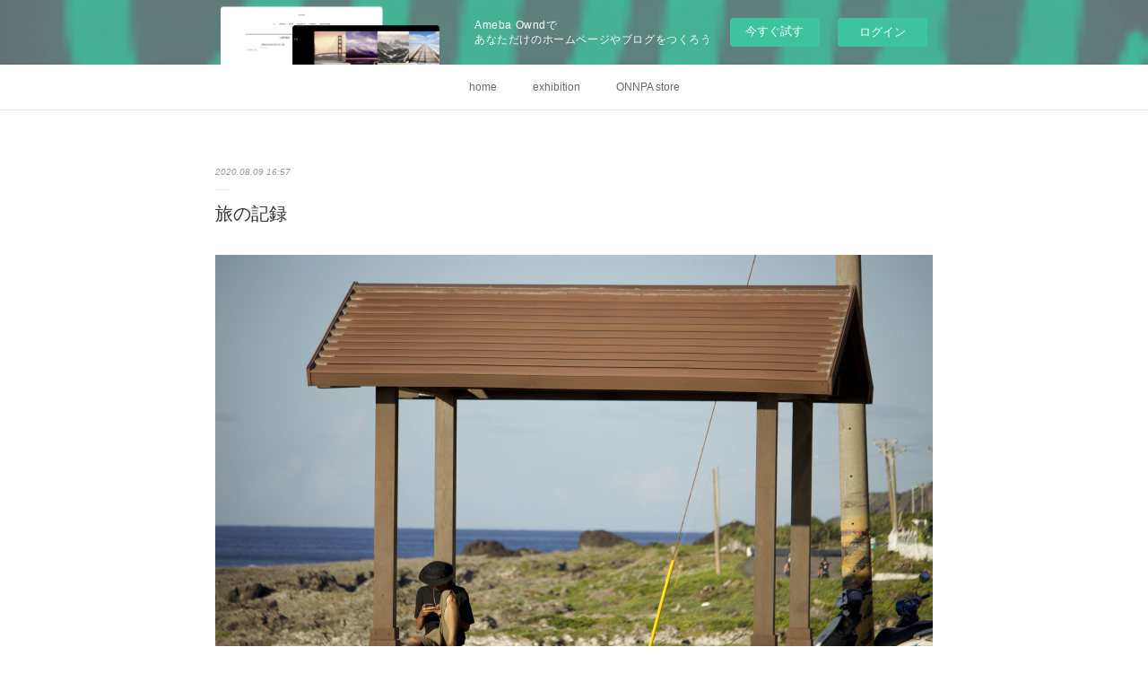

--- FILE ---
content_type: text/html; charset=utf-8
request_url: https://onnpa.amebaownd.com/posts/9386847
body_size: 18329
content:
<!doctype html>

            <html lang="ja" data-reactroot=""><head><meta charSet="UTF-8"/><meta http-equiv="X-UA-Compatible" content="IE=edge"/><meta name="viewport" content="width=device-width,user-scalable=no,initial-scale=1.0,minimum-scale=1.0,maximum-scale=1.0"/><title data-react-helmet="true">旅の記録 | onnpa.com</title><link data-react-helmet="true" rel="canonical" href="https://onnpa.amebaownd.com/posts/9386847/"/><meta name="description" content="「發呆亭と涼亭」台湾南の離島、蘭嶼(lanyu)の沿岸部を走っていると至る所に展望台のようなものを見かけます。この展望台の名前は發呆亭(fadaitin)といいます。高床式になっており、場所によって様"/><meta property="fb:app_id" content="522776621188656"/><meta property="og:url" content="https://www.onnpa.com/posts/9386847"/><meta property="og:type" content="article"/><meta property="og:title" content="旅の記録"/><meta property="og:description" content="「發呆亭と涼亭」台湾南の離島、蘭嶼(lanyu)の沿岸部を走っていると至る所に展望台のようなものを見かけます。この展望台の名前は發呆亭(fadaitin)といいます。高床式になっており、場所によって様"/><meta property="og:image" content="https://cdn.amebaowndme.com/madrid-prd/madrid-web/images/sites/411498/e7515cdc83391c8f04c4a31fd1eb8df7_b0390bf65f46129a4a7c6b69e06370ad.jpg"/><meta property="og:site_name" content="onnpa.com"/><meta property="og:locale" content="ja_JP"/><meta name="twitter:card" content="summary_large_image"/><meta name="twitter:site" content="@amebaownd"/><meta name="twitter:title" content="旅の記録 | onnpa.com"/><meta name="twitter:description" content="「發呆亭と涼亭」台湾南の離島、蘭嶼(lanyu)の沿岸部を走っていると至る所に展望台のようなものを見かけます。この展望台の名前は發呆亭(fadaitin)といいます。高床式になっており、場所によって様"/><meta name="twitter:image" content="https://cdn.amebaowndme.com/madrid-prd/madrid-web/images/sites/411498/e7515cdc83391c8f04c4a31fd1eb8df7_b0390bf65f46129a4a7c6b69e06370ad.jpg"/><meta name="twitter:app:id:iphone" content="911640835"/><meta name="twitter:app:url:iphone" content="amebaownd://public/sites/411498/posts/9386847"/><meta name="twitter:app:id:googleplay" content="jp.co.cyberagent.madrid"/><meta name="twitter:app:url:googleplay" content="amebaownd://public/sites/411498/posts/9386847"/><meta name="twitter:app:country" content="US"/><link rel="amphtml" href="https://amp.amebaownd.com/posts/9386847"/><link rel="alternate" type="application/rss+xml" title="onnpa.com" href="https://www.onnpa.com/rss.xml"/><link rel="alternate" type="application/atom+xml" title="onnpa.com" href="https://www.onnpa.com/atom.xml"/><link rel="sitemap" type="application/xml" title="Sitemap" href="/sitemap.xml"/><link href="https://static.amebaowndme.com/madrid-frontend/css/user.min-a66be375c.css" rel="stylesheet" type="text/css"/><link href="https://static.amebaowndme.com/madrid-frontend/css/malia/index.min-a66be375c.css" rel="stylesheet" type="text/css"/><link rel="icon" href="https://cdn.amebaowndme.com/madrid-prd/madrid-web/images/sites/411498/35e468747e9f4dd127f53467ffaac91d_7b77149bd137df529dec02fde4843672.png?width=32&amp;height=32"/><link rel="apple-touch-icon" href="https://cdn.amebaowndme.com/madrid-prd/madrid-web/images/sites/411498/35e468747e9f4dd127f53467ffaac91d_7b77149bd137df529dec02fde4843672.png?width=180&amp;height=180"/><style id="site-colors" charSet="UTF-8">
.u-nav-clr {
  color: #666666;
}
.u-nav-clr:hover,
.u-nav-clr--active {
  color: #b2b2b2;
}
.u-nav-bdr-clr {
  border-color: #666666;
}
.u-nav-bdr-clr:hover,
.u-nav-bdr-clr--active {
  border-color: #b2b2b2;
}
.u-nav-bg-clr {
  background-color: #ffffff;
}
.u-nav-bg-bdr-clr {
  border-color: #ffffff;
}
.u-site-clr {
  color: #333333;
}
.u-base-bg-clr {
  background-color: #ffffff;
}
.u-btn-clr {
  color: #999999;
}
.u-btn-clr:hover,
.u-btn-clr--active {
  color: #cccccc;
}
.u-btn-clr--disabled,
.u-btn-clr:disabled {
  color: #eaeaea;
}
.u-btn-bdr-clr {
  border-color: #c2c2c2;
}
.u-btn-bdr-clr:hover,
.u-btn-bdr-clr--active {
  border-color: #e0e0e0;
}
.u-btn-bdr-clr--disabled,
.u-btn-bdr-clr:disabled {
  border-color: #f2f2f2;
}
.u-btn-bg-clr {
  background-color: #c2c2c2;
}
.u-btn-bg-clr:hover,
.u-btn-bg-clr--active {
  background-color: #e0e0e0;
}
.u-btn-bg-clr--disabled,
.u-btn-bg-clr:disabled {
  background-color: #f2f2f2;
}
.u-txt-clr {
  color: #333333;
}
.u-txt-clr--lv1 {
  color: #707070;
}
.u-txt-clr--lv2 {
  color: #999999;
}
.u-txt-clr--lv3 {
  color: #d6d6d6;
}
.u-txt-bg-clr {
  background-color: #eaeaea;
}
.u-lnk-clr {
  color: #16a3a1;
}
.u-lnk-clr:visited {
  color: #8ad1d0;
}
.u-lnk-clr:hover {
  color: #b9e3e2;
}
.u-ttl-blk-clr {
  color: #333333;
}
.u-ttl-blk-bdr-clr {
  border-color: #333333;
}
.u-ttl-blk-bdr-clr--lv1 {
  border-color: #d6d6d6;
}
.u-bdr-clr {
  border-color: #ebebeb;
}
.u-acnt-bdr-clr {
  border-color: #ffffff;
}
.u-acnt-bg-clr {
  background-color: #ffffff;
};</style><style id="user-css" charSet="UTF-8">;</style><style media="screen and (max-width: 800px)" id="user-sp-css" charSet="UTF-8">/**
 * @media (max-width: 800px)
 * 画面幅が800px以下のスマートフォン、タブレット用のCSSを記述してください。
 */
/*
.btn__item {
  border-radius: 24px;
}
*/;</style><script>
              (function(i,s,o,g,r,a,m){i['GoogleAnalyticsObject']=r;i[r]=i[r]||function(){
              (i[r].q=i[r].q||[]).push(arguments)},i[r].l=1*new Date();a=s.createElement(o),
              m=s.getElementsByTagName(o)[0];a.async=1;a.src=g;m.parentNode.insertBefore(a,m)
              })(window,document,'script','//www.google-analytics.com/analytics.js','ga');
            </script></head><body id="mdrd-a66be375c" class="u-txt-clr u-base-bg-clr theme-malia plan-basic  "><noscript><iframe src="//www.googletagmanager.com/ns.html?id=GTM-PXK9MM" height="0" width="0" style="display:none;visibility:hidden"></iframe></noscript><script>
            (function(w,d,s,l,i){w[l]=w[l]||[];w[l].push({'gtm.start':
            new Date().getTime(),event:'gtm.js'});var f=d.getElementsByTagName(s)[0],
            j=d.createElement(s),dl=l!='dataLayer'?'&l='+l:'';j.async=true;j.src=
            '//www.googletagmanager.com/gtm.js?id='+i+dl;f.parentNode.insertBefore(j,f);
            })(window,document, 'script', 'dataLayer', 'GTM-PXK9MM');
            </script><div id="content"><div class="page" data-reactroot=""><div class="page__outer"><div class="page__inner u-base-bg-clr"><aside style="opacity:1 !important;visibility:visible !important;text-indent:0 !important;transform:none !important;display:block !important;position:static !important;padding:0 !important;overflow:visible !important;margin:0 !important"><div class="owndbarHeader  " style="opacity:1 !important;visibility:visible !important;text-indent:0 !important;transform:none !important;display:block !important;position:static !important;padding:0 !important;overflow:visible !important;margin:0 !important"></div></aside><div role="navigation" class="common-header__outer u-nav-bg-clr"><input type="checkbox" id="header-switch" class="common-header__switch"/><div class="common-header"><div class="common-header__inner js-nav-overflow-criterion"><ul class="common-header__nav common-header-nav"><li class="common-header-nav__item js-nav-item "><a target="" class="u-nav-clr" href="/">home</a></li><li class="common-header-nav__item js-nav-item "><a target="" class="u-nav-clr" href="/pages/4117865/blog">exhibition</a></li><li class="common-header-nav__item js-nav-item "><a target="" class="u-nav-clr" href="/pages/3744012/page_202004130955">ONNPA store</a></li></ul></div><label class="common-header__more u-nav-bdr-clr" for="header-switch"><span class="u-nav-bdr-clr"><span class="u-nav-bdr-clr"><span class="u-nav-bdr-clr"></span></span></span></label></div></div><div><div role="main" class="page__main-outer u-base-bg-clr"><div class="page__main page__main--blog-detail"><div class="section"><div class="page__main--blog-detail"><div class="blog-article-outer"><article class="blog-article"><div class="blog-article__inner"><div class="blog-article__header"><time class="blog-article__date u-txt-clr u-txt-clr--lv2 u-bdr-clr" dateTime="2020-08-09T16:57:48Z">2020.08.09 16:57</time></div><div class="blog-article__content"><div class="blog-article__title blog-title"><h1 class="blog-title__text u-txt-clr">旅の記録</h1></div><div class="blog-article__body blog-body"><div class="blog-body__item"><div><div class="img img__item--"><div><img alt=""/></div></div></div></div><div class="blog-body__item"><div><div class="img img__item--"><div><img alt=""/></div></div></div></div><div class="blog-body__item"><div><div class="img img__item--"><div><img alt=""/></div></div></div></div><div class="blog-body__item"><div><div class="img img__item--"><div><img alt=""/></div></div></div></div><div class="blog-body__item"><div><div class="blog-body__text u-txt-clr u-clr-area" data-block-type="text"><p>「發呆亭と涼亭」</p><p><br></p><p>台湾南の離島、蘭嶼(lanyu)の沿岸部を走っていると至る所に展望台のようなものを見かけます。</p><p>この展望台の名前は發呆亭(fadaitin)といいます。</p><p><br></p><p>高床式になっており、場所によって様々ですが約4畳から5畳ほどの広さがあり、利用者は手前の階段で靴を脱いで中で寝転んだり腰を下ろしたりして体を落ち着けます。發呆亭という意味は何も起こらない場所、ぼんやりとするところというようなものです。</p><p><br></p><p>發呆亭は誰でも使える公共のものから住民のプライベートなもの、果てには山羊のための發呆亭など様々なものがあります。</p><p>この發呆亭は蘭嶼特有のものではありません。しかし、蘭嶼ほど發呆亭の数や種類が多いところは少ないと思います。それほど發呆亭と蘭嶼の人々の生活は密接に繋がっています。</p><p><br></p><p>私はこの發呆亭が大好きで滞在した１週間の間、島のほとんどの發呆亭に登り、多くの時間を過ごしました。時には島でできた友達や現地の住民と寝転がったり雑談をすることもあったし、全く知らない人と時間を共にすることもありました。</p><p><br></p><p>ただ、ここで寝転びながら流れる雲を観ながらさざ波の音を聴いたり、夕陽が落ちていく様子や満点の星空を眺めている時間はかけがえのない贅沢なものでした。</p><p>人々が寛いで時間を過ごす何も起こらない場所。海辺に佇むその平和的象徴のような空間は一種の神聖性さえ含んでいるようにも思えます。</p><p><br></p><p>実は發呆亭には涼亭(liangtin)というもう一つの呼び名があります。蘭嶼の人々は涼亭と呼ぶことを好みます。涼亭とは文字通り涼む場所という意味です。</p><p><br></p><p>”涼亭では人々が寛ぐ他にも、人々が談笑したり、ご飯を一緒に食べたり、夜にお酒を飲んだり、決して何もしない場所ではないんだよ。だから私たちは涼亭と呼ぶんだ。”</p><p><br></p><p>なるほど、確かに島の人々の地域交流の場という役割も担っているように思えます。</p><p>ランチを涼亭で食べたり、夜に星を眺めているとお酒を勧められたことも私自身経験しました。そういった空間としても涼亭はとても居心地のいい場所でした。</p><p><br></p><p>發呆亭も涼亭も捉え方が呼び名に表れていて、そのニュアンスの違いが面白く、私としては何も起こらない場所という意味の發呆亭も、皆が涼みながら談笑している涼亭もどちらの言い方も好きでした。またあの場所で海を眺めながら生温いビールを飲みたいとふと思い出します。</p><p><br></p><p><br></p><p><br></p></div></div></div><div class="blog-body__item"><div><div class="img img__item--"><div><img alt=""/></div></div></div></div><div class="blog-body__item"><div><div class="img img__item--"><div><img alt=""/></div></div></div></div><div class="blog-body__item"><div><div class="img img__item--"><div><img alt=""/></div></div></div></div><div class="blog-body__item"><div><div class="img img__item--"><div><img alt=""/></div></div></div></div><div class="blog-body__item"><div><div class="blog-body__text u-txt-clr u-clr-area" data-block-type="text"><p>「阿粕と牛肉麺」</p><p><br></p><p>ある日一つの部落(原住民の方が住む集落のこと)へ向かいました。</p><p><br></p><p>とりあえず着いたものの、特に店などはなく坂道沿いに家が並びます。小雨が降る中とりあえず坂を登ってみました。</p><p>壁には民族衣装や祭りの様子、狩りの様子を模した絵が描かれており、そこに唯一民族性を感じます。</p><p><br></p><p>村の中で１つ見つけたカフェに入ってみます。店主は村のこと、パイワン族のことについて教えてくれました。</p><p><br></p><p>この村にはパイワン族と少数のアミ族が住んでいるとのことです。</p><p>豊作を祝う祭りは7月の最終週に行われ、多数のパイワン族がこの村に集まります。祭りでは三角錐形に作られたブランコに女性が乗り、周りで住民が踊るそうです。</p><p>街のランドマークである教会とある作家の住宅は去年の火災で焼けてしまったとのことでした。(後で見に行くと教会は工事中で隣の住宅は完全に焼けてしまっていました)</p><p><br></p><p>近くにうまい牛肉麺(niuroumian)があるとのことでスクーターで送ってもらいます。すでに地域住民が酒を飲み始めていて、日本人だと告げると日本語で歓迎してくれました。</p><p>待っていると牛肉麺が運ばれてきました。酸味と辛味が合わさったような味ですが臭みもなくとても美味しいです。他のお客さんから酒を勧められて宴会に参加させてもらいました。</p><p><br></p><p>業者や客が行き来しますが、みな顔馴染みのようです。</p><p><br></p><p>お客さんの1人の男性は父親が日本語を話せるとのことで日本語で話しかけてくれました。お店の方はサービスだと阿粨(abai)という日本で言う粽のようなものを持ってきてくれます。</p><p>阿粨には餅米の中に煮込んだ魚や肉に辛味をつけたものが入っています。とても熱かったですがとても美味しく、最終的には台湾料理の中で1番好きになりました。</p><p>美味しいしか伝えられないのがもどかしいですが、完食するとまた持ってきてくれました。国を超えた部族といえど、日本での居酒屋のそれと暖かさは変わらないものがあります。</p><p><br></p><p>結局、ウイスキー三杯に阿粨、そしてお土産に阿粕とバンレイシを持たしてくれました。</p><p>着いた時の不安とは反対の気持ちで帰りのバスを待ちました。</p><p>※拉勞蘭小米工坊 Lalauran Millet Workshop</p><p>　縣太麻里郷香蘭村10鄰新香蘭21號</p><p>　Tel:089-782547</p><p><br></p><p><br></p><p><br></p></div></div></div><div class="blog-body__item"><div><div class="img img__item--"><div><img alt=""/></div></div></div></div><div class="blog-body__item"><div><div class="img img__item--"><div><img alt=""/></div></div></div></div><div class="blog-body__item"><div><div class="img img__item--"><div><img alt=""/></div></div></div></div><div class="blog-body__item"><div><div class="img img__item--"><div><img alt=""/></div></div></div></div><div class="blog-body__item"><div><div class="img img__item--"><div><img alt=""/></div></div></div></div><div class="blog-body__item"><div><div class="img img__item--"><div><img alt=""/></div></div></div></div><div class="blog-body__item"><div><div class="img img__item--"><div><img alt=""/></div></div></div></div><div class="blog-body__item"><div><div class="img img__item--"><div><img alt=""/></div></div></div></div><div class="blog-body__item"><div><div class="blog-body__text u-txt-clr u-clr-area" data-block-type="text"><p>青青草原</p><p><br></p><p>午後５時40分、青々草原(qingqingcaoyuan)前の通りには露店と大量のスクーターが並びます。</p><p>露店で瓶ビールを買い、小高い丘の先を目指します。まだ人々は露店のお土産を冷やかしたり、路上ミュージシャンの演奏に耳を傾けていました。</p><p><br></p><p>海と草原の間をところどころにあるヤギのフンを気にしながら歩きます。サンダルの靴擦れが酷くスニーカーを履いてこればよかったと後悔しますが、海から気持ちいい風が吹いてきます。</p><p><br></p><p>丘の上にはすでに多くの人がいて、陽が沈むのを今か今かと待っていました。</p><p><br></p><p>近くにあった切り株に腰を下ろすと、眼下にはとても美しい光景が広がっていました。</p><p>辺り一面に広がる金色の芝生は風で揺らぎ、波は穏やかに光を反射しています。</p><p>人々の顔が夕陽によって赤く紅潮していきます。</p><p>そんな光景が陽が沈むにつれ何度も色を変えていきます。</p><p><br></p><p>だんだん辺りが暗くなってくると辺りからギターが聴こえてきました。</p><p>目を向けると数名が演奏者を囲むようにして座っていました。</p><p>その歌は台湾の有名な歌らしく、皆がギターに合わせて歌い出します。</p><p>その演奏に耳を傾けながら陽が沈みきるのを眺めます。</p><p><br></p><p>草原の色は金色から紫へと変化していき、空には星がぽつぽつと出始めました。</p><p>やがて演奏も終わり、集団は丘を下り帰っていきました。</p><p>その頃にはもう辺りには誰もおらず、真っ暗になっていました。</p><p><br></p><p>丘では風がビュービューと吹いています。</p><p>この草原でたった一人、満点の星空をずっと眺めることができました。</p><p><br></p><p><br></p><p><br></p><p><br></p></div></div></div><div class="blog-body__item"><div><div class="img img__item--"><div><img alt=""/></div></div></div></div><div class="blog-body__item"><div><div class="img img__item--"><div><img alt=""/></div></div></div></div><div class="blog-body__item"><div><div class="img img__item--"><div><img alt=""/></div></div></div></div><div class="blog-body__item"><div><div class="img img__item--"><div><img alt=""/></div></div></div></div><div class="blog-body__item"><div><div class="img img__item--"><div><img alt=""/></div></div></div></div><div class="blog-body__item"><div><div class="img img__item--"><div><img alt=""/></div></div></div></div><div class="blog-body__item"><div><div class="blog-body__text u-txt-clr u-clr-area" data-block-type="text"><p>「コロナ禍の台湾」</p><p><br></p><p>マスク、マスク、マスク…</p><p>2月の台北ではすでにコロナに対しかなりの警戒がされていました。</p><p><br></p><p>建物内でのマスク着用はもちろんのこと、公共交通機関でのマスクの着用義務、体温検査も徹底しています。そして、もちろん37.5度以上の人は乗車を拒否されており、あの後彼らはどうしたのだろうと思いながら、自身の測定の際には緊張しながらおでこを差し出していました。</p><p><br></p><p>台湾内でのコロナへの警戒が1番高まったのは3月の後半でした。</p><p>その頃は自分が日本人だということが相手に伝わるのも憚られました。ただの思い込みだとは今になれば思いますがどうしても避けられているような気がしてしまいます。</p><p><br></p><p>1番困ったのはホテルの宿泊を拒否された時でした。</p><p>外国人という理由で何ヶ所かのホテルに泊まれませんでした。私が台湾に1ヶ月以上あることを伝えても現在外国人の宿泊は受け付けてないとの回答でした。</p><p>もちろん、各地域、各施設の自衛のための判断だとは思いますが、初めて人種として拒否された経験はショッキングなものでした。</p><p>そのため、友人に相談し泊まれるホテルを一緒に探してもらい、何軒目かでなんとか寝床を確保することができました。</p><p><br></p><p>しかしより強く感じたのは多くの人がとても暖かく迎えてくれたことでした。</p><p><br></p><p>”台湾はコロナの患者が少ないから安心して過ごせるよ”</p><p><br></p><p>台東(taidong)で過ごしたゲストハウスの方からはこのように言ってもらえました。</p><p>このゲストハウスでは長期間滞在させてもらいましたが、この時期に旅をしている外国人に対していつも配慮してくれていました。</p><p><br></p><p>コロナ禍に海外で過ごすことである意味とても貴重な経験を得ることができたと考えています。</p><p>この時期に感じたこと、考えたことは今なお私にとって大きな問いとして心に残っています。</p><p>※Ohana Sky Hostel</p><p>&nbsp; 台東県台東市樂利路2-2號</p><p>&nbsp; mail：ohana0915@yahoo.com.tw</p><p><br></p><div><br></div><div><br></div><p><br></p></div></div></div><div class="blog-body__item"><div><div class="img img__item--"><div><img alt=""/></div></div></div></div><div class="blog-body__item"><div><div class="img img__item--"><div><img alt=""/></div></div></div></div><div class="blog-body__item"><div><div class="img img__item--"><div><img alt=""/></div></div></div></div><div class="blog-body__item"><div><div class="img img__item--"><div><img alt=""/></div></div></div></div><div class="blog-body__item"><div><div class="img img__item--"><div><img alt=""/></div></div></div></div><div class="blog-body__item"><div><div class="img img__item--"><div><img alt=""/></div></div></div></div><div class="blog-body__item"><div><div class="blog-body__text u-txt-clr u-clr-area" data-block-type="text"><p>「聖なる唄声」</p><p><br></p><p>2回目の布農(bunun)部落の訪問でようやく部族の踊りを見ることができました。</p><p><br></p><p>その日は台湾での祝日だったようで多くの観光客が来ていたため、パフォーマンスをすることができたようでした。(30人以上の来客がないとパフォーマンスがないとのことでした）</p><p><br></p><p>初めてこの部落に訪れた際に村の中のカフェで聴いた音楽がとても綺麗で迫力があり、布農族の歌に興味を持ちました。</p><p>この曲について尋ねてみると、これは「八部合音」(babugeyin)と呼ばれる布農族の伝統的な音楽らしく、祭事以外にもこの部落で行われる観光客向けのパフォーマンスで実際に聞くことができるとのことでした。</p><p>ただ、その日は平日だったため来客も少なくパフォーマンスを見ることができませんでした。</p><p><br></p><p>という経緯もあり、パフォーマンスが見れることはとても幸運でした。</p><p><br></p><p>パフォーマンスは午前と午後の2回行われますが、午前の部が始まる際には多くの人が会場に集まっていました。</p><p>内容としては布農族の伝統音楽だけでなく、他の民族の歌や現代の音楽も交えて行われます。</p><p>どの民族の歌かは歌う際にその民族の伝統衣装に着替えるため気づくことができます。</p><p>この講演では阿里山の鄒族(tsou)の伝統音楽が演じられていました。</p><p><br></p><p>まず感じたことは彼らの歌声の圧倒的な迫力でした。</p><p>彼らは小さな子であれば４歳や５歳くらいの年齢ですでにステージに上がります。また日常生活でも誰かが歌い出せばそれに合わせて他の誰かが合わせて歌い出します。それほど彼らと音楽は密接な関係にあります。</p><p>そのような環境が彼らの高いパフォーマンスを作る要因ではないかと思います。</p><p><br></p><p>ステージが変わるとついに布農族の伝統衣装を着て彼らの伝統音楽「八部合音」が始まりました。</p><p>蜂の羽音を表現しているというこの歌はとても原始的な響きから始まります。それから徐々に声が重なっていき、とても重厚で迫力のある歌声が会場に響き渡ります。</p><p><br></p><p>幾重にも重なり合うその歌声は私にとってとても感動的なものでした。</p><p><br></p><p>午前の講演が終わった後も感動は冷めず、たまらず2回目の部を見にいきました。</p><p><br></p><p>その日の夜、一つの家庭に夕食を誘ってもらいました。</p><p>食卓には多くの地元の食材が並んでいます。それを10人ほどで囲って食事をとりました。</p><p>その家のおじいさんは日本語が話せたので、昔の台湾のことなどを教えてもらいました。</p><p><br></p><p>食事が終わると一人がギターを手に持ち自然と合唱が始まります。</p><p>食後の満たされた気持ちでその歌声に耳を傾けていました。</p><p><br></p><p>その日は彼らの歌声を一日中味わえたとても幸運な日となりました。</p><p>※布農部落</p><p>&nbsp; 台湾台東県延平郷桃源村11鄰191號</p><p>&nbsp; Tel:089-561211</p><p><br></p></div></div></div></div></div><div class="blog-article__footer"><div class="bloginfo"><div class="bloginfo__category bloginfo-category"><ul class="bloginfo-category__list bloginfo-category-list"><li class="bloginfo-category-list__item"><a class="u-txt-clr u-txt-clr--lv2" href="/posts/categories/3347872">exhibition<!-- -->(<!-- -->2<!-- -->)</a></li></ul></div></div><div class="reblog-btn-outer"><div class="reblog-btn-body"><button class="reblog-btn"><span class="reblog-btn__inner"><span class="icon icon--reblog2"></span></span></button></div></div></div></div><div class="complementary-outer complementary-outer--slot2"><div class="complementary complementary--shareButton "><div class="block-type--shareButton"><div class="share share--filled share--filled-4"><button class="share__btn--facebook share__btn share__btn--filled"><span aria-hidden="true" class="icon--facebook icon"></span></button><button class="share__btn--twitter share__btn share__btn--filled"><span aria-hidden="true" class="icon--twitter icon"></span></button><button class="share__btn--nanagogo share__btn share__btn--filled"><span aria-hidden="true" class="icon--nanagogo icon"></span></button></div></div></div><div class="complementary complementary--siteFollow "><div class="block-type--siteFollow"><div class="site-follow u-bdr-clr"><div class="site-follow__img"><div><img alt=""/></div></div><div class="site-follow__body"><p class="site-follow__title u-txt-clr"><span class="site-follow__title-inner ">onnpa.com</span></p><p class="site-follow__text u-txt-clr u-txt-clr--lv1">音と葉 製作所
ONNPA production</p><div class="site-follow__btn-outer"><button class="site-follow__btn site-follow__btn--yet"><div class="site-follow__btn-text"><span aria-hidden="true" class="site-follow__icon icon icon--plus"></span>フォロー</div></button></div></div></div></div></div><div class="complementary complementary--relatedPosts "><div class="block-type--relatedPosts"></div></div><div class="complementary complementary--postPrevNext "><div class="block-type--postPrevNext"><div class="pager pager--type1"><ul class="pager__list"><li class="pager__item pager__item--next pager__item--bg"><a class="pager__item-inner " style="background-image:url(https://cdn.amebaowndme.com/madrid-prd/madrid-web/images/sites/411498/c989fb5d80ffe394ab925bcd09889617_40124229f2a46a5066d07e4361c23de1.jpg?width=400)" href="/posts/9326856"><time class="pager__date " dateTime="2020-08-09T15:14:15Z">2020.08.09 15:14</time><div><span class="pager__description ">&quot;どこかの記憶”作品展</span></div><span aria-hidden="true" class="pager__icon icon icon--disclosure-r4 "></span></a></li></ul></div></div></div></div><div class="blog-article__comment"><div class="comment-list js-comment-list"><div><p class="comment-count u-txt-clr u-txt-clr--lv2"><span>0</span>コメント</p><ul><li class="comment-list__item comment-item js-comment-form"><div class="comment-item__body"><form class="comment-item__form u-bdr-clr "><div class="comment-item__form-head"><textarea type="text" id="post-comment" maxLength="1100" placeholder="コメントする..." class="comment-item__input"></textarea></div><div class="comment-item__form-foot"><p class="comment-item__count-outer"><span class="comment-item__count ">1000</span> / 1000</p><button type="submit" disabled="" class="comment-item__submit">投稿</button></div></form></div></li></ul></div></div></div><div class="pswp" tabindex="-1" role="dialog" aria-hidden="true"><div class="pswp__bg"></div><div class="pswp__scroll-wrap"><div class="pswp__container"><div class="pswp__item"></div><div class="pswp__item"></div><div class="pswp__item"></div></div><div class="pswp__ui pswp__ui--hidden"><div class="pswp__top-bar"><div class="pswp__counter"></div><button class="pswp__button pswp__button--close" title="Close (Esc)"></button><button class="pswp__button pswp__button--share" title="Share"></button><button class="pswp__button pswp__button--fs" title="Toggle fullscreen"></button><button class="pswp__button pswp__button--zoom" title="Zoom in/out"></button><div class="pswp__preloader"><div class="pswp__preloader__icn"><div class="pswp__preloader__cut"><div class="pswp__preloader__donut"></div></div></div></div></div><div class="pswp__share-modal pswp__share-modal--hidden pswp__single-tap"><div class="pswp__share-tooltip"></div></div><div class="pswp__button pswp__button--close pswp__close"><span class="pswp__close__item pswp__close"></span><span class="pswp__close__item pswp__close"></span></div><div class="pswp__bottom-bar"><button class="pswp__button pswp__button--arrow--left js-lightbox-arrow" title="Previous (arrow left)"></button><button class="pswp__button pswp__button--arrow--right js-lightbox-arrow" title="Next (arrow right)"></button></div><div class=""><div class="pswp__caption"><div class="pswp__caption"></div><div class="pswp__caption__link"><a class="js-link"></a></div></div></div></div></div></div></article></div></div></div></div></div></div><aside style="opacity:1 !important;visibility:visible !important;text-indent:0 !important;transform:none !important;display:block !important;position:static !important;padding:0 !important;overflow:visible !important;margin:0 !important"><div class="owndbar" style="opacity:1 !important;visibility:visible !important;text-indent:0 !important;transform:none !important;display:block !important;position:static !important;padding:0 !important;overflow:visible !important;margin:0 !important"></div></aside><footer role="contentinfo" class="page__footer footer" style="opacity:1 !important;visibility:visible !important;text-indent:0 !important;overflow:visible !important;position:static !important"><div class="footer__inner u-bdr-clr " style="opacity:1 !important;visibility:visible !important;text-indent:0 !important;overflow:visible !important;display:block !important;transform:none !important"><div class="footer__item u-bdr-clr" style="opacity:1 !important;visibility:visible !important;text-indent:0 !important;overflow:visible !important;display:block !important;transform:none !important"><p class="footer__copyright u-font"><small class="u-txt-clr u-txt-clr--lv2 u-font" style="color:rgba(51,51,51, 0.5) !important">Copyright©︎onnpaproduction</small></p><div class="powered-by"><a href="https://www.amebaownd.com" class="powered-by__link"><span class="powered-by__text">Powered by</span><span class="powered-by__logo">AmebaOwnd</span><span class="powered-by__text">無料でホームページをつくろう</span></a></div></div></div></footer></div></div><div class="toast"></div></div></div><img src="//sy.ameblo.jp/sync/?org=sy.amebaownd.com" alt="" style="display:none" width="1" height="1"/><script charSet="UTF-8">window.mdrdEnv="prd";</script><script charSet="UTF-8">window.INITIAL_STATE={"authenticate":{"authCheckCompleted":false,"isAuthorized":false},"blogPostReblogs":{},"category":{},"currentSite":{"fetching":false,"status":null,"site":{}},"shopCategory":{},"categories":{},"notifications":{},"page":{},"paginationTitle":{},"postArchives":{},"postComments":{"9386847":{"data":[],"pagination":{"total":0,"offset":0,"limit":3,"cursors":{"after":"","before":""}},"fetching":false},"submitting":false,"postStatus":null},"postDetail":{"postDetail-blogPostId:9386847":{"fetching":false,"loaded":true,"meta":{"code":200},"data":{"id":"9386847","userId":"1235887","siteId":"411498","status":"publish","title":"旅の記録","contents":[{"type":"image","fit":true,"scale":1,"align":"","url":"https:\u002F\u002Fcdn.amebaowndme.com\u002Fmadrid-prd\u002Fmadrid-web\u002Fimages\u002Fsites\u002F411498\u002Fe7515cdc83391c8f04c4a31fd1eb8df7_b0390bf65f46129a4a7c6b69e06370ad.jpg","link":"","width":6000,"height":4000,"target":"_self","lightboxIndex":0},{"type":"image","fit":true,"scale":1,"align":"","url":"https:\u002F\u002Fcdn.amebaowndme.com\u002Fmadrid-prd\u002Fmadrid-web\u002Fimages\u002Fsites\u002F411498\u002Ffb3d1dfcaf65a76762dcf7db3e704f7c_ac594471fb4d26c1dd16f0239f1390b8.jpg","link":"","width":6000,"height":4000,"target":"_self","lightboxIndex":1},{"type":"image","fit":true,"scale":1,"align":"","url":"https:\u002F\u002Fcdn.amebaowndme.com\u002Fmadrid-prd\u002Fmadrid-web\u002Fimages\u002Fsites\u002F411498\u002Fb5b4227c02841535832a57671300e298_9b3cfe5b1659d6de4d112a904de280bd.jpg","link":"","width":6000,"height":4000,"target":"_self","lightboxIndex":2},{"type":"image","fit":true,"scale":1,"align":"","url":"https:\u002F\u002Fcdn.amebaowndme.com\u002Fmadrid-prd\u002Fmadrid-web\u002Fimages\u002Fsites\u002F411498\u002F6cb18892115fefa12a6f647b8d4e5a87_17f6efd8ddc108bff7413769e7b32196.jpg","link":"","width":6000,"height":4000,"target":"_self","lightboxIndex":3},{"type":"text","format":"html","value":"\u003Cp\u003E「發呆亭と涼亭」\u003C\u002Fp\u003E\u003Cp\u003E\u003Cbr\u003E\u003C\u002Fp\u003E\u003Cp\u003E台湾南の離島、蘭嶼(lanyu)の沿岸部を走っていると至る所に展望台のようなものを見かけます。\u003C\u002Fp\u003E\u003Cp\u003Eこの展望台の名前は發呆亭(fadaitin)といいます。\u003C\u002Fp\u003E\u003Cp\u003E\u003Cbr\u003E\u003C\u002Fp\u003E\u003Cp\u003E高床式になっており、場所によって様々ですが約4畳から5畳ほどの広さがあり、利用者は手前の階段で靴を脱いで中で寝転んだり腰を下ろしたりして体を落ち着けます。發呆亭という意味は何も起こらない場所、ぼんやりとするところというようなものです。\u003C\u002Fp\u003E\u003Cp\u003E\u003Cbr\u003E\u003C\u002Fp\u003E\u003Cp\u003E發呆亭は誰でも使える公共のものから住民のプライベートなもの、果てには山羊のための發呆亭など様々なものがあります。\u003C\u002Fp\u003E\u003Cp\u003Eこの發呆亭は蘭嶼特有のものではありません。しかし、蘭嶼ほど發呆亭の数や種類が多いところは少ないと思います。それほど發呆亭と蘭嶼の人々の生活は密接に繋がっています。\u003C\u002Fp\u003E\u003Cp\u003E\u003Cbr\u003E\u003C\u002Fp\u003E\u003Cp\u003E私はこの發呆亭が大好きで滞在した１週間の間、島のほとんどの發呆亭に登り、多くの時間を過ごしました。時には島でできた友達や現地の住民と寝転がったり雑談をすることもあったし、全く知らない人と時間を共にすることもありました。\u003C\u002Fp\u003E\u003Cp\u003E\u003Cbr\u003E\u003C\u002Fp\u003E\u003Cp\u003Eただ、ここで寝転びながら流れる雲を観ながらさざ波の音を聴いたり、夕陽が落ちていく様子や満点の星空を眺めている時間はかけがえのない贅沢なものでした。\u003C\u002Fp\u003E\u003Cp\u003E人々が寛いで時間を過ごす何も起こらない場所。海辺に佇むその平和的象徴のような空間は一種の神聖性さえ含んでいるようにも思えます。\u003C\u002Fp\u003E\u003Cp\u003E\u003Cbr\u003E\u003C\u002Fp\u003E\u003Cp\u003E実は發呆亭には涼亭(liangtin)というもう一つの呼び名があります。蘭嶼の人々は涼亭と呼ぶことを好みます。涼亭とは文字通り涼む場所という意味です。\u003C\u002Fp\u003E\u003Cp\u003E\u003Cbr\u003E\u003C\u002Fp\u003E\u003Cp\u003E”涼亭では人々が寛ぐ他にも、人々が談笑したり、ご飯を一緒に食べたり、夜にお酒を飲んだり、決して何もしない場所ではないんだよ。だから私たちは涼亭と呼ぶんだ。”\u003C\u002Fp\u003E\u003Cp\u003E\u003Cbr\u003E\u003C\u002Fp\u003E\u003Cp\u003Eなるほど、確かに島の人々の地域交流の場という役割も担っているように思えます。\u003C\u002Fp\u003E\u003Cp\u003Eランチを涼亭で食べたり、夜に星を眺めているとお酒を勧められたことも私自身経験しました。そういった空間としても涼亭はとても居心地のいい場所でした。\u003C\u002Fp\u003E\u003Cp\u003E\u003Cbr\u003E\u003C\u002Fp\u003E\u003Cp\u003E發呆亭も涼亭も捉え方が呼び名に表れていて、そのニュアンスの違いが面白く、私としては何も起こらない場所という意味の發呆亭も、皆が涼みながら談笑している涼亭もどちらの言い方も好きでした。またあの場所で海を眺めながら生温いビールを飲みたいとふと思い出します。\u003C\u002Fp\u003E\u003Cp\u003E\u003Cbr\u003E\u003C\u002Fp\u003E\u003Cp\u003E\u003Cbr\u003E\u003C\u002Fp\u003E\u003Cp\u003E\u003Cbr\u003E\u003C\u002Fp\u003E"},{"type":"image","fit":true,"scale":1,"align":"","url":"https:\u002F\u002Fcdn.amebaowndme.com\u002Fmadrid-prd\u002Fmadrid-web\u002Fimages\u002Fsites\u002F411498\u002F59c7b5be6905a64d59eb4c5e0a765e53_3df4d512dda23e18748348a2787de48c.jpg","link":"","width":6000,"height":4000,"target":"_self","lightboxIndex":4},{"type":"image","fit":true,"scale":1,"align":"","url":"https:\u002F\u002Fcdn.amebaowndme.com\u002Fmadrid-prd\u002Fmadrid-web\u002Fimages\u002Fsites\u002F411498\u002Fb8613099234daf188d2eacd8b1b1f9bb_9540afd513f4a47665532b813d01a7f3.jpg","link":"","width":6000,"height":4000,"target":"_self","lightboxIndex":5},{"type":"image","fit":true,"scale":1,"align":"","url":"https:\u002F\u002Fcdn.amebaowndme.com\u002Fmadrid-prd\u002Fmadrid-web\u002Fimages\u002Fsites\u002F411498\u002F9ca88a3e02f1e8a57c60a84928b53a4b_80aa1959e3ff8b29cc03a6a37f29b921.jpg","link":"","width":6000,"height":4000,"target":"_self","lightboxIndex":6},{"type":"image","fit":true,"scale":1,"align":"","url":"https:\u002F\u002Fcdn.amebaowndme.com\u002Fmadrid-prd\u002Fmadrid-web\u002Fimages\u002Fsites\u002F411498\u002F91d852bc0e12e4dd502b5cd987b2fc49_2721e76998faece6eca8dd83bd961514.jpg","link":"","width":6000,"height":4000,"target":"_self","lightboxIndex":7},{"type":"text","format":"html","value":"\u003Cp\u003E「阿粕と牛肉麺」\u003C\u002Fp\u003E\u003Cp\u003E\u003Cbr\u003E\u003C\u002Fp\u003E\u003Cp\u003Eある日一つの部落(原住民の方が住む集落のこと)へ向かいました。\u003C\u002Fp\u003E\u003Cp\u003E\u003Cbr\u003E\u003C\u002Fp\u003E\u003Cp\u003Eとりあえず着いたものの、特に店などはなく坂道沿いに家が並びます。小雨が降る中とりあえず坂を登ってみました。\u003C\u002Fp\u003E\u003Cp\u003E壁には民族衣装や祭りの様子、狩りの様子を模した絵が描かれており、そこに唯一民族性を感じます。\u003C\u002Fp\u003E\u003Cp\u003E\u003Cbr\u003E\u003C\u002Fp\u003E\u003Cp\u003E村の中で１つ見つけたカフェに入ってみます。店主は村のこと、パイワン族のことについて教えてくれました。\u003C\u002Fp\u003E\u003Cp\u003E\u003Cbr\u003E\u003C\u002Fp\u003E\u003Cp\u003Eこの村にはパイワン族と少数のアミ族が住んでいるとのことです。\u003C\u002Fp\u003E\u003Cp\u003E豊作を祝う祭りは7月の最終週に行われ、多数のパイワン族がこの村に集まります。祭りでは三角錐形に作られたブランコに女性が乗り、周りで住民が踊るそうです。\u003C\u002Fp\u003E\u003Cp\u003E街のランドマークである教会とある作家の住宅は去年の火災で焼けてしまったとのことでした。(後で見に行くと教会は工事中で隣の住宅は完全に焼けてしまっていました)\u003C\u002Fp\u003E\u003Cp\u003E\u003Cbr\u003E\u003C\u002Fp\u003E\u003Cp\u003E近くにうまい牛肉麺(niuroumian)があるとのことでスクーターで送ってもらいます。すでに地域住民が酒を飲み始めていて、日本人だと告げると日本語で歓迎してくれました。\u003C\u002Fp\u003E\u003Cp\u003E待っていると牛肉麺が運ばれてきました。酸味と辛味が合わさったような味ですが臭みもなくとても美味しいです。他のお客さんから酒を勧められて宴会に参加させてもらいました。\u003C\u002Fp\u003E\u003Cp\u003E\u003Cbr\u003E\u003C\u002Fp\u003E\u003Cp\u003E業者や客が行き来しますが、みな顔馴染みのようです。\u003C\u002Fp\u003E\u003Cp\u003E\u003Cbr\u003E\u003C\u002Fp\u003E\u003Cp\u003Eお客さんの1人の男性は父親が日本語を話せるとのことで日本語で話しかけてくれました。お店の方はサービスだと阿粨(abai)という日本で言う粽のようなものを持ってきてくれます。\u003C\u002Fp\u003E\u003Cp\u003E阿粨には餅米の中に煮込んだ魚や肉に辛味をつけたものが入っています。とても熱かったですがとても美味しく、最終的には台湾料理の中で1番好きになりました。\u003C\u002Fp\u003E\u003Cp\u003E美味しいしか伝えられないのがもどかしいですが、完食するとまた持ってきてくれました。国を超えた部族といえど、日本での居酒屋のそれと暖かさは変わらないものがあります。\u003C\u002Fp\u003E\u003Cp\u003E\u003Cbr\u003E\u003C\u002Fp\u003E\u003Cp\u003E結局、ウイスキー三杯に阿粨、そしてお土産に阿粕とバンレイシを持たしてくれました。\u003C\u002Fp\u003E\u003Cp\u003E着いた時の不安とは反対の気持ちで帰りのバスを待ちました。\u003C\u002Fp\u003E\u003Cp\u003E※拉勞蘭小米工坊 Lalauran Millet Workshop\u003C\u002Fp\u003E\u003Cp\u003E　縣太麻里郷香蘭村10鄰新香蘭21號\u003C\u002Fp\u003E\u003Cp\u003E　Tel:089-782547\u003C\u002Fp\u003E\u003Cp\u003E\u003Cbr\u003E\u003C\u002Fp\u003E\u003Cp\u003E\u003Cbr\u003E\u003C\u002Fp\u003E\u003Cp\u003E\u003Cbr\u003E\u003C\u002Fp\u003E"},{"type":"image","fit":true,"scale":1,"align":"","url":"https:\u002F\u002Fcdn.amebaowndme.com\u002Fmadrid-prd\u002Fmadrid-web\u002Fimages\u002Fsites\u002F411498\u002F8630bde5e5a57f99be50d74b151405b5_1e104452ffd04ebd360628c85fc86176.jpg","link":"","width":6000,"height":4000,"target":"_self","lightboxIndex":8},{"type":"image","fit":true,"scale":1,"align":"","url":"https:\u002F\u002Fcdn.amebaowndme.com\u002Fmadrid-prd\u002Fmadrid-web\u002Fimages\u002Fsites\u002F411498\u002F3754b8c5041469a5332bd9e2495d3b9f_e29c52cfeb58e64c657ca5a86b13a273.jpg","link":"","width":6000,"height":4000,"target":"_self","lightboxIndex":9},{"type":"image","fit":true,"scale":1,"align":"","url":"https:\u002F\u002Fcdn.amebaowndme.com\u002Fmadrid-prd\u002Fmadrid-web\u002Fimages\u002Fsites\u002F411498\u002Fb62d774a7bcf662db1875d4ebaf00db9_cf8be9dc1f51a387b0f475c4d5392dd6.jpg","link":"","width":6000,"height":4000,"target":"_self","lightboxIndex":10},{"type":"image","fit":true,"scale":1,"align":"","url":"https:\u002F\u002Fcdn.amebaowndme.com\u002Fmadrid-prd\u002Fmadrid-web\u002Fimages\u002Fsites\u002F411498\u002Fc7ea9e5ddbc424fed4fb14016f184443_ea2195fc1b97f0d0b4ece65e43ef5ddf.jpg","link":"","width":5981,"height":3987,"target":"_self","lightboxIndex":11},{"type":"image","fit":true,"scale":1,"align":"","url":"https:\u002F\u002Fcdn.amebaowndme.com\u002Fmadrid-prd\u002Fmadrid-web\u002Fimages\u002Fsites\u002F411498\u002F1dc3ea8755104f52ad1ab5c4cb54476d_191039d2ea872e511233208d2e01f3d6.jpg","link":"","width":6000,"height":4000,"target":"_self","lightboxIndex":12},{"type":"image","fit":true,"scale":1,"align":"","url":"https:\u002F\u002Fcdn.amebaowndme.com\u002Fmadrid-prd\u002Fmadrid-web\u002Fimages\u002Fsites\u002F411498\u002F38ed087a8887a7b6b341356a5bca85af_199bb01e4e758462d4e6e148e2d75858.jpg","link":"","width":6000,"height":4000,"target":"_self","lightboxIndex":13},{"type":"image","fit":true,"scale":1,"align":"","url":"https:\u002F\u002Fcdn.amebaowndme.com\u002Fmadrid-prd\u002Fmadrid-web\u002Fimages\u002Fsites\u002F411498\u002F7e1f01453cc83607b29bb4fd219a3720_27e64067b1a917d8b282f86e1a9964ab.jpg","link":"","width":6000,"height":4000,"target":"_self","lightboxIndex":14},{"type":"image","fit":true,"scale":1,"align":"","url":"https:\u002F\u002Fcdn.amebaowndme.com\u002Fmadrid-prd\u002Fmadrid-web\u002Fimages\u002Fsites\u002F411498\u002F429e7f151096f330c35941f4b802c31e_803f649945e1f5df91cf59699a9379af.jpg","link":"","width":6000,"height":4000,"target":"_self","lightboxIndex":15},{"type":"text","format":"html","value":"\u003Cp\u003E青青草原\u003C\u002Fp\u003E\u003Cp\u003E\u003Cbr\u003E\u003C\u002Fp\u003E\u003Cp\u003E午後５時40分、青々草原(qingqingcaoyuan)前の通りには露店と大量のスクーターが並びます。\u003C\u002Fp\u003E\u003Cp\u003E露店で瓶ビールを買い、小高い丘の先を目指します。まだ人々は露店のお土産を冷やかしたり、路上ミュージシャンの演奏に耳を傾けていました。\u003C\u002Fp\u003E\u003Cp\u003E\u003Cbr\u003E\u003C\u002Fp\u003E\u003Cp\u003E海と草原の間をところどころにあるヤギのフンを気にしながら歩きます。サンダルの靴擦れが酷くスニーカーを履いてこればよかったと後悔しますが、海から気持ちいい風が吹いてきます。\u003C\u002Fp\u003E\u003Cp\u003E\u003Cbr\u003E\u003C\u002Fp\u003E\u003Cp\u003E丘の上にはすでに多くの人がいて、陽が沈むのを今か今かと待っていました。\u003C\u002Fp\u003E\u003Cp\u003E\u003Cbr\u003E\u003C\u002Fp\u003E\u003Cp\u003E近くにあった切り株に腰を下ろすと、眼下にはとても美しい光景が広がっていました。\u003C\u002Fp\u003E\u003Cp\u003E辺り一面に広がる金色の芝生は風で揺らぎ、波は穏やかに光を反射しています。\u003C\u002Fp\u003E\u003Cp\u003E人々の顔が夕陽によって赤く紅潮していきます。\u003C\u002Fp\u003E\u003Cp\u003Eそんな光景が陽が沈むにつれ何度も色を変えていきます。\u003C\u002Fp\u003E\u003Cp\u003E\u003Cbr\u003E\u003C\u002Fp\u003E\u003Cp\u003Eだんだん辺りが暗くなってくると辺りからギターが聴こえてきました。\u003C\u002Fp\u003E\u003Cp\u003E目を向けると数名が演奏者を囲むようにして座っていました。\u003C\u002Fp\u003E\u003Cp\u003Eその歌は台湾の有名な歌らしく、皆がギターに合わせて歌い出します。\u003C\u002Fp\u003E\u003Cp\u003Eその演奏に耳を傾けながら陽が沈みきるのを眺めます。\u003C\u002Fp\u003E\u003Cp\u003E\u003Cbr\u003E\u003C\u002Fp\u003E\u003Cp\u003E草原の色は金色から紫へと変化していき、空には星がぽつぽつと出始めました。\u003C\u002Fp\u003E\u003Cp\u003Eやがて演奏も終わり、集団は丘を下り帰っていきました。\u003C\u002Fp\u003E\u003Cp\u003Eその頃にはもう辺りには誰もおらず、真っ暗になっていました。\u003C\u002Fp\u003E\u003Cp\u003E\u003Cbr\u003E\u003C\u002Fp\u003E\u003Cp\u003E丘では風がビュービューと吹いています。\u003C\u002Fp\u003E\u003Cp\u003Eこの草原でたった一人、満点の星空をずっと眺めることができました。\u003C\u002Fp\u003E\u003Cp\u003E\u003Cbr\u003E\u003C\u002Fp\u003E\u003Cp\u003E\u003Cbr\u003E\u003C\u002Fp\u003E\u003Cp\u003E\u003Cbr\u003E\u003C\u002Fp\u003E\u003Cp\u003E\u003Cbr\u003E\u003C\u002Fp\u003E"},{"type":"image","fit":true,"scale":1,"align":"","url":"https:\u002F\u002Fcdn.amebaowndme.com\u002Fmadrid-prd\u002Fmadrid-web\u002Fimages\u002Fsites\u002F411498\u002Fe0246556a2d7d8ee0a86b8be698c14dd_1a0036ec5dbed25bfeed04913cbff97e.jpg","link":"","width":6000,"height":4000,"target":"_self","lightboxIndex":16},{"type":"image","fit":true,"scale":1,"align":"","url":"https:\u002F\u002Fcdn.amebaowndme.com\u002Fmadrid-prd\u002Fmadrid-web\u002Fimages\u002Fsites\u002F411498\u002Fdf51f4b1e925e72addbf1fd1d8568bf8_e7216477faf2769550f101c6c3d781c7.jpg","link":"","width":6000,"height":4000,"target":"_self","lightboxIndex":17},{"type":"image","fit":true,"scale":1,"align":"","url":"https:\u002F\u002Fcdn.amebaowndme.com\u002Fmadrid-prd\u002Fmadrid-web\u002Fimages\u002Fsites\u002F411498\u002F2ddf00c32ca57229d64e3e2c81c04365_2068e042d2bbade09502b949bade535f.jpg","link":"","width":6000,"height":4000,"target":"_self","lightboxIndex":18},{"type":"image","fit":true,"scale":1,"align":"","url":"https:\u002F\u002Fcdn.amebaowndme.com\u002Fmadrid-prd\u002Fmadrid-web\u002Fimages\u002Fsites\u002F411498\u002Fba43ea717b5979c38fe5a2e9d68662c4_1a16f50afe76605aa6c9a4773a7ca51f.jpg","link":"","width":6000,"height":4000,"target":"_self","lightboxIndex":19},{"type":"image","fit":true,"scale":1,"align":"","url":"https:\u002F\u002Fcdn.amebaowndme.com\u002Fmadrid-prd\u002Fmadrid-web\u002Fimages\u002Fsites\u002F411498\u002Faced3b986955078e324d25c0438a6805_364aa90505c5c5efe27d8127cd0dbdc6.jpg","link":"","width":6000,"height":4000,"target":"_self","lightboxIndex":20},{"type":"image","fit":true,"scale":1,"align":"","url":"https:\u002F\u002Fcdn.amebaowndme.com\u002Fmadrid-prd\u002Fmadrid-web\u002Fimages\u002Fsites\u002F411498\u002F0d28637c183bfe60f05b7d8fba60db7b_ed896d809dfd979e36dbb4f86fb9cdde.jpg","link":"","width":6000,"height":4000,"target":"_self","lightboxIndex":21},{"type":"text","format":"html","value":"\u003Cp\u003E「コロナ禍の台湾」\u003C\u002Fp\u003E\u003Cp\u003E\u003Cbr\u003E\u003C\u002Fp\u003E\u003Cp\u003Eマスク、マスク、マスク…\u003C\u002Fp\u003E\u003Cp\u003E2月の台北ではすでにコロナに対しかなりの警戒がされていました。\u003C\u002Fp\u003E\u003Cp\u003E\u003Cbr\u003E\u003C\u002Fp\u003E\u003Cp\u003E建物内でのマスク着用はもちろんのこと、公共交通機関でのマスクの着用義務、体温検査も徹底しています。そして、もちろん37.5度以上の人は乗車を拒否されており、あの後彼らはどうしたのだろうと思いながら、自身の測定の際には緊張しながらおでこを差し出していました。\u003C\u002Fp\u003E\u003Cp\u003E\u003Cbr\u003E\u003C\u002Fp\u003E\u003Cp\u003E台湾内でのコロナへの警戒が1番高まったのは3月の後半でした。\u003C\u002Fp\u003E\u003Cp\u003Eその頃は自分が日本人だということが相手に伝わるのも憚られました。ただの思い込みだとは今になれば思いますがどうしても避けられているような気がしてしまいます。\u003C\u002Fp\u003E\u003Cp\u003E\u003Cbr\u003E\u003C\u002Fp\u003E\u003Cp\u003E1番困ったのはホテルの宿泊を拒否された時でした。\u003C\u002Fp\u003E\u003Cp\u003E外国人という理由で何ヶ所かのホテルに泊まれませんでした。私が台湾に1ヶ月以上あることを伝えても現在外国人の宿泊は受け付けてないとの回答でした。\u003C\u002Fp\u003E\u003Cp\u003Eもちろん、各地域、各施設の自衛のための判断だとは思いますが、初めて人種として拒否された経験はショッキングなものでした。\u003C\u002Fp\u003E\u003Cp\u003Eそのため、友人に相談し泊まれるホテルを一緒に探してもらい、何軒目かでなんとか寝床を確保することができました。\u003C\u002Fp\u003E\u003Cp\u003E\u003Cbr\u003E\u003C\u002Fp\u003E\u003Cp\u003Eしかしより強く感じたのは多くの人がとても暖かく迎えてくれたことでした。\u003C\u002Fp\u003E\u003Cp\u003E\u003Cbr\u003E\u003C\u002Fp\u003E\u003Cp\u003E”台湾はコロナの患者が少ないから安心して過ごせるよ”\u003C\u002Fp\u003E\u003Cp\u003E\u003Cbr\u003E\u003C\u002Fp\u003E\u003Cp\u003E台東(taidong)で過ごしたゲストハウスの方からはこのように言ってもらえました。\u003C\u002Fp\u003E\u003Cp\u003Eこのゲストハウスでは長期間滞在させてもらいましたが、この時期に旅をしている外国人に対していつも配慮してくれていました。\u003C\u002Fp\u003E\u003Cp\u003E\u003Cbr\u003E\u003C\u002Fp\u003E\u003Cp\u003Eコロナ禍に海外で過ごすことである意味とても貴重な経験を得ることができたと考えています。\u003C\u002Fp\u003E\u003Cp\u003Eこの時期に感じたこと、考えたことは今なお私にとって大きな問いとして心に残っています。\u003C\u002Fp\u003E\u003Cp\u003E※Ohana Sky Hostel\u003C\u002Fp\u003E\u003Cp\u003E&nbsp; 台東県台東市樂利路2-2號\u003C\u002Fp\u003E\u003Cp\u003E&nbsp; mail：ohana0915@yahoo.com.tw\u003C\u002Fp\u003E\u003Cp\u003E\u003Cbr\u003E\u003C\u002Fp\u003E\u003Cdiv\u003E\u003Cbr\u003E\u003C\u002Fdiv\u003E\u003Cdiv\u003E\u003Cbr\u003E\u003C\u002Fdiv\u003E\u003Cp\u003E\u003Cbr\u003E\u003C\u002Fp\u003E"},{"type":"image","fit":true,"scale":1,"align":"","url":"https:\u002F\u002Fcdn.amebaowndme.com\u002Fmadrid-prd\u002Fmadrid-web\u002Fimages\u002Fsites\u002F411498\u002Fc4b72e5093c1ef1e09d24b6cb02e496d_4844a77a89cd76a4d35fcecf3df502eb.jpg","link":"","width":6000,"height":4000,"target":"_self","lightboxIndex":22},{"type":"image","fit":true,"scale":1,"align":"","url":"https:\u002F\u002Fcdn.amebaowndme.com\u002Fmadrid-prd\u002Fmadrid-web\u002Fimages\u002Fsites\u002F411498\u002F8831fca13e4ffb2754aa80161f7bf2a4_0863452a78a2c01db4da60ffdcf1c1ba.jpg","link":"","width":6000,"height":4000,"target":"_self","lightboxIndex":23},{"type":"image","fit":true,"scale":1,"align":"","url":"https:\u002F\u002Fcdn.amebaowndme.com\u002Fmadrid-prd\u002Fmadrid-web\u002Fimages\u002Fsites\u002F411498\u002Fba3fb74dddcd9db4846dfdd155e3b4b2_503f7489fdab51d2f65c8aa343025927.jpg","link":"","width":6000,"height":4000,"target":"_self","lightboxIndex":24},{"type":"image","fit":true,"scale":1,"align":"","url":"https:\u002F\u002Fcdn.amebaowndme.com\u002Fmadrid-prd\u002Fmadrid-web\u002Fimages\u002Fsites\u002F411498\u002F910105d487713129d948b036d81672d1_74f12d16c95edf4987e33ff5895d73d2.jpg","link":"","width":6000,"height":4000,"target":"_self","lightboxIndex":25},{"type":"image","fit":true,"scale":1,"align":"","url":"https:\u002F\u002Fcdn.amebaowndme.com\u002Fmadrid-prd\u002Fmadrid-web\u002Fimages\u002Fsites\u002F411498\u002F11d2ffd388eb9c54a06b791190fd1522_1725f2a749e0f323576de64f571fe259.jpg","link":"","width":6000,"height":4000,"target":"_self","lightboxIndex":26},{"type":"image","fit":true,"scale":1,"align":"","url":"https:\u002F\u002Fcdn.amebaowndme.com\u002Fmadrid-prd\u002Fmadrid-web\u002Fimages\u002Fsites\u002F411498\u002Fda5606db19ec21ec3aa26541cf86c65a_51560564f96b02a6531cd347660584f2.jpg","link":"","width":6000,"height":4000,"target":"_self","lightboxIndex":27},{"type":"text","format":"html","value":"\u003Cp\u003E「聖なる唄声」\u003C\u002Fp\u003E\u003Cp\u003E\u003Cbr\u003E\u003C\u002Fp\u003E\u003Cp\u003E2回目の布農(bunun)部落の訪問でようやく部族の踊りを見ることができました。\u003C\u002Fp\u003E\u003Cp\u003E\u003Cbr\u003E\u003C\u002Fp\u003E\u003Cp\u003Eその日は台湾での祝日だったようで多くの観光客が来ていたため、パフォーマンスをすることができたようでした。(30人以上の来客がないとパフォーマンスがないとのことでした）\u003C\u002Fp\u003E\u003Cp\u003E\u003Cbr\u003E\u003C\u002Fp\u003E\u003Cp\u003E初めてこの部落に訪れた際に村の中のカフェで聴いた音楽がとても綺麗で迫力があり、布農族の歌に興味を持ちました。\u003C\u002Fp\u003E\u003Cp\u003Eこの曲について尋ねてみると、これは「八部合音」(babugeyin)と呼ばれる布農族の伝統的な音楽らしく、祭事以外にもこの部落で行われる観光客向けのパフォーマンスで実際に聞くことができるとのことでした。\u003C\u002Fp\u003E\u003Cp\u003Eただ、その日は平日だったため来客も少なくパフォーマンスを見ることができませんでした。\u003C\u002Fp\u003E\u003Cp\u003E\u003Cbr\u003E\u003C\u002Fp\u003E\u003Cp\u003Eという経緯もあり、パフォーマンスが見れることはとても幸運でした。\u003C\u002Fp\u003E\u003Cp\u003E\u003Cbr\u003E\u003C\u002Fp\u003E\u003Cp\u003Eパフォーマンスは午前と午後の2回行われますが、午前の部が始まる際には多くの人が会場に集まっていました。\u003C\u002Fp\u003E\u003Cp\u003E内容としては布農族の伝統音楽だけでなく、他の民族の歌や現代の音楽も交えて行われます。\u003C\u002Fp\u003E\u003Cp\u003Eどの民族の歌かは歌う際にその民族の伝統衣装に着替えるため気づくことができます。\u003C\u002Fp\u003E\u003Cp\u003Eこの講演では阿里山の鄒族(tsou)の伝統音楽が演じられていました。\u003C\u002Fp\u003E\u003Cp\u003E\u003Cbr\u003E\u003C\u002Fp\u003E\u003Cp\u003Eまず感じたことは彼らの歌声の圧倒的な迫力でした。\u003C\u002Fp\u003E\u003Cp\u003E彼らは小さな子であれば４歳や５歳くらいの年齢ですでにステージに上がります。また日常生活でも誰かが歌い出せばそれに合わせて他の誰かが合わせて歌い出します。それほど彼らと音楽は密接な関係にあります。\u003C\u002Fp\u003E\u003Cp\u003Eそのような環境が彼らの高いパフォーマンスを作る要因ではないかと思います。\u003C\u002Fp\u003E\u003Cp\u003E\u003Cbr\u003E\u003C\u002Fp\u003E\u003Cp\u003Eステージが変わるとついに布農族の伝統衣装を着て彼らの伝統音楽「八部合音」が始まりました。\u003C\u002Fp\u003E\u003Cp\u003E蜂の羽音を表現しているというこの歌はとても原始的な響きから始まります。それから徐々に声が重なっていき、とても重厚で迫力のある歌声が会場に響き渡ります。\u003C\u002Fp\u003E\u003Cp\u003E\u003Cbr\u003E\u003C\u002Fp\u003E\u003Cp\u003E幾重にも重なり合うその歌声は私にとってとても感動的なものでした。\u003C\u002Fp\u003E\u003Cp\u003E\u003Cbr\u003E\u003C\u002Fp\u003E\u003Cp\u003E午前の講演が終わった後も感動は冷めず、たまらず2回目の部を見にいきました。\u003C\u002Fp\u003E\u003Cp\u003E\u003Cbr\u003E\u003C\u002Fp\u003E\u003Cp\u003Eその日の夜、一つの家庭に夕食を誘ってもらいました。\u003C\u002Fp\u003E\u003Cp\u003E食卓には多くの地元の食材が並んでいます。それを10人ほどで囲って食事をとりました。\u003C\u002Fp\u003E\u003Cp\u003Eその家のおじいさんは日本語が話せたので、昔の台湾のことなどを教えてもらいました。\u003C\u002Fp\u003E\u003Cp\u003E\u003Cbr\u003E\u003C\u002Fp\u003E\u003Cp\u003E食事が終わると一人がギターを手に持ち自然と合唱が始まります。\u003C\u002Fp\u003E\u003Cp\u003E食後の満たされた気持ちでその歌声に耳を傾けていました。\u003C\u002Fp\u003E\u003Cp\u003E\u003Cbr\u003E\u003C\u002Fp\u003E\u003Cp\u003Eその日は彼らの歌声を一日中味わえたとても幸運な日となりました。\u003C\u002Fp\u003E\u003Cp\u003E※布農部落\u003C\u002Fp\u003E\u003Cp\u003E&nbsp; 台湾台東県延平郷桃源村11鄰191號\u003C\u002Fp\u003E\u003Cp\u003E&nbsp; Tel:089-561211\u003C\u002Fp\u003E\u003Cp\u003E\u003Cbr\u003E\u003C\u002Fp\u003E"}],"urlPath":"","publishedUrl":"https:\u002F\u002Fwww.onnpa.com\u002Fposts\u002F9386847","ogpDescription":"","ogpImageUrl":"","contentFiltered":"","viewCount":0,"commentCount":0,"reblogCount":0,"prevBlogPost":{"id":"0","title":"","summary":"","imageUrl":"","publishedAt":"0001-01-01T00:00:00Z"},"nextBlogPost":{"id":"9326856","title":"\"どこかの記憶”作品展","summary":"「林投」※フレーム付きの作品をお求めの際はstoreからご購入いただけます。※デジタルデータもしくは写真のみでのご購入をご希望の際はお手数をおかけ致しますが下記のメールアドレスにお問い合わせいただけますと幸いです。mail address：naoki69jilu@gmail.com※I sell my work with a frame in \"store\".※If you would like to get a digital data of my works or pictures without a frame, please ask me by e-mail.mail address：naoki69jilu@gmail.com","imageUrl":"https:\u002F\u002Fcdn.amebaowndme.com\u002Fmadrid-prd\u002Fmadrid-web\u002Fimages\u002Fsites\u002F411498\u002Fc989fb5d80ffe394ab925bcd09889617_40124229f2a46a5066d07e4361c23de1.jpg","publishedAt":"2020-08-09T15:14:15Z"},"rebloggedPost":false,"blogCategories":[{"id":"3347872","siteId":"411498","label":"exhibition","publishedCount":2,"createdAt":"2020-08-06T08:28:47Z","updatedAt":"2020-08-06T08:28:47Z"}],"user":{"id":"1235887","nickname":"ナオキ","description":"","official":false,"photoUrl":"https:\u002F\u002Fprofile-api.ameba.jp\u002Fv2\u002Fas\u002Fo2f863cbb01b9d0b2af93d4aedf645fb6ab8d764\u002FprofileImage?cat=300","followingCount":1,"createdAt":"2020-08-06T13:35:47Z","updatedAt":"2020-08-09T15:59:20Z"},"updateUser":{"id":"1235887","nickname":"ナオキ","description":"","official":false,"photoUrl":"https:\u002F\u002Fprofile-api.ameba.jp\u002Fv2\u002Fas\u002Fo2f863cbb01b9d0b2af93d4aedf645fb6ab8d764\u002FprofileImage?cat=300","followingCount":1,"createdAt":"2020-08-06T13:35:47Z","updatedAt":"2020-08-09T15:59:20Z"},"comments":{"pagination":{"total":0,"offset":0,"limit":3,"cursors":{"after":"","before":""}},"data":[]},"publishedAt":"2020-08-09T16:57:48Z","createdAt":"2020-08-09T16:57:48Z","updatedAt":"2020-08-09T18:47:36Z","version":4}}},"postList":{},"shopList":{},"shopItemDetail":{},"pureAd":{},"keywordSearch":{},"proxyFrame":{"loaded":false},"relatedPostList":{},"route":{"route":{"path":"\u002Fposts\u002F:blog_post_id","component":function Connect(props, context) {
        _classCallCheck(this, Connect);

        var _this = _possibleConstructorReturn(this, _Component.call(this, props, context));

        _this.version = version;
        _this.store = props.store || context.store;

        (0, _invariant2["default"])(_this.store, 'Could not find "store" in either the context or ' + ('props of "' + connectDisplayName + '". ') + 'Either wrap the root component in a <Provider>, ' + ('or explicitly pass "store" as a prop to "' + connectDisplayName + '".'));

        var storeState = _this.store.getState();
        _this.state = { storeState: storeState };
        _this.clearCache();
        return _this;
      },"route":{"id":"0","type":"blog_post_detail","idForType":"0","title":"","urlPath":"\u002Fposts\u002F:blog_post_id","isHomePage":false}},"params":{"blog_post_id":"9386847"},"location":{"pathname":"\u002Fposts\u002F9386847","search":"","hash":"","action":"POP","key":"guxt5w","query":{}}},"siteConfig":{"tagline":"音と葉 製作所\nONNPA production","title":"onnpa.com","copyright":"Copyright©︎onnpaproduction","iconUrl":"https:\u002F\u002Fcdn.amebaowndme.com\u002Fmadrid-prd\u002Fmadrid-web\u002Fimages\u002Fsites\u002F411498\u002F77cd35cceb42cd367fa443bc49196e84_1ced5238fbe44f362952257d2c796404.jpg","logoUrl":"https:\u002F\u002Fcdn.amebaowndme.com\u002Fmadrid-prd\u002Fmadrid-web\u002Fimages\u002Fsites\u002F411498\u002Fd25dde5b2def07fe49a9b71e6b02ef27_c815f9741db3d73b03eeebd936b03852.jpg","coverImageUrl":"https:\u002F\u002Fcdn.amebaowndme.com\u002Fmadrid-prd\u002Fmadrid-web\u002Fimages\u002Fsites\u002F411498\u002F6205f4117dcbb36e470543da388efb96_6889563723f0a697d51aee65ecb39548.jpg","homePageId":"1555994","siteId":"411498","siteCategoryIds":[],"themeId":"5","theme":"malia","shopId":"","openedShop":false,"shop":{"law":{"userType":"","corporateName":"","firstName":"","lastName":"","zipCode":"","prefecture":"","address":"","telNo":"","aboutContact":"","aboutPrice":"","aboutPay":"","aboutService":"","aboutReturn":""},"privacyPolicy":{"operator":"","contact":"","collectAndUse":"","restrictionToThirdParties":"","supervision":"","disclosure":"","cookie":""}},"user":{"id":"519086","nickname":"sakipaon","photoUrl":"","createdAt":"2017-10-31T13:57:44Z","updatedAt":"2021-10-07T23:27:21Z"},"commentApproval":"accept","plan":{"id":"1","name":"Free","ownd_header":false,"powered_by":false,"pure_ads":false},"verifiedType":"general","navigations":[{"title":"home","urlPath":".\u002F","target":"_self","pageId":"1555994"},{"title":"exhibition","urlPath":".\u002Fpages\u002F4117865\u002Fblog","target":"_self","pageId":"4117865"},{"title":"ONNPA store","urlPath":".\u002Fpages\u002F3744012\u002Fpage_202004130955","target":"_self","pageId":"3744012"}],"routings":[{"id":"0","type":"blog","idForType":"0","title":"","urlPath":"\u002Fposts\u002Fpage\u002F:page_num","isHomePage":false},{"id":"0","type":"blog_post_archive","idForType":"0","title":"","urlPath":"\u002Fposts\u002Farchives\u002F:yyyy\u002F:mm","isHomePage":false},{"id":"0","type":"blog_post_archive","idForType":"0","title":"","urlPath":"\u002Fposts\u002Farchives\u002F:yyyy\u002F:mm\u002Fpage\u002F:page_num","isHomePage":false},{"id":"0","type":"blog_post_category","idForType":"0","title":"","urlPath":"\u002Fposts\u002Fcategories\u002F:category_id","isHomePage":false},{"id":"0","type":"blog_post_category","idForType":"0","title":"","urlPath":"\u002Fposts\u002Fcategories\u002F:category_id\u002Fpage\u002F:page_num","isHomePage":false},{"id":"0","type":"author","idForType":"0","title":"","urlPath":"\u002Fauthors\u002F:user_id","isHomePage":false},{"id":"0","type":"author","idForType":"0","title":"","urlPath":"\u002Fauthors\u002F:user_id\u002Fpage\u002F:page_num","isHomePage":false},{"id":"0","type":"blog_post_category","idForType":"0","title":"","urlPath":"\u002Fposts\u002Fcategory\u002F:category_id","isHomePage":false},{"id":"0","type":"blog_post_category","idForType":"0","title":"","urlPath":"\u002Fposts\u002Fcategory\u002F:category_id\u002Fpage\u002F:page_num","isHomePage":false},{"id":"0","type":"blog_post_detail","idForType":"0","title":"","urlPath":"\u002Fposts\u002F:blog_post_id","isHomePage":false},{"id":"0","type":"keywordSearch","idForType":"0","title":"","urlPath":"\u002Fsearch\u002Fq\u002F:query","isHomePage":false},{"id":"0","type":"keywordSearch","idForType":"0","title":"","urlPath":"\u002Fsearch\u002Fq\u002F:query\u002Fpage\u002F:page_num","isHomePage":false},{"id":"4117865","type":"blog","idForType":"0","title":"exhibition","urlPath":"\u002Fpages\u002F4117865\u002F","isHomePage":false},{"id":"4117865","type":"blog","idForType":"0","title":"exhibition","urlPath":"\u002Fpages\u002F4117865\u002F:url_path","isHomePage":false},{"id":"3746320","type":"static","idForType":"0","title":"ONNPA channel","urlPath":"\u002Fpages\u002F3746320\u002F","isHomePage":false},{"id":"3746320","type":"static","idForType":"0","title":"ONNPA channel","urlPath":"\u002Fpages\u002F3746320\u002F:url_path","isHomePage":false},{"id":"3744012","type":"static","idForType":"0","title":"ONNPA store","urlPath":"\u002Fpages\u002F3744012\u002F","isHomePage":false},{"id":"3744012","type":"static","idForType":"0","title":"ONNPA store","urlPath":"\u002Fpages\u002F3744012\u002F:url_path","isHomePage":false},{"id":"1562145","type":"static","idForType":"0","title":"contact","urlPath":"\u002Fpages\u002F1562145\u002F","isHomePage":false},{"id":"1562145","type":"static","idForType":"0","title":"contact","urlPath":"\u002Fpages\u002F1562145\u002F:url_path","isHomePage":false},{"id":"1557403","type":"blog","idForType":"0","title":"work","urlPath":"\u002Fpages\u002F1557403\u002F","isHomePage":false},{"id":"1557403","type":"blog","idForType":"0","title":"work","urlPath":"\u002Fpages\u002F1557403\u002F:url_path","isHomePage":false},{"id":"1557402","type":"static","idForType":"0","title":"event","urlPath":"\u002Fpages\u002F1557402\u002F","isHomePage":false},{"id":"1557402","type":"static","idForType":"0","title":"event","urlPath":"\u002Fpages\u002F1557402\u002F:url_path","isHomePage":false},{"id":"1557399","type":"static","idForType":"0","title":"artist","urlPath":"\u002Fpages\u002F1557399\u002F","isHomePage":false},{"id":"1557399","type":"static","idForType":"0","title":"artist","urlPath":"\u002Fpages\u002F1557399\u002F:url_path","isHomePage":false},{"id":"1557397","type":"static","idForType":"0","title":"about","urlPath":"\u002Fpages\u002F1557397\u002F","isHomePage":false},{"id":"1557397","type":"static","idForType":"0","title":"about","urlPath":"\u002Fpages\u002F1557397\u002F:url_path","isHomePage":false},{"id":"1555994","type":"blog","idForType":"0","title":"home","urlPath":"\u002Fpages\u002F1555994\u002F","isHomePage":true},{"id":"1555994","type":"blog","idForType":"0","title":"home","urlPath":"\u002Fpages\u002F1555994\u002F:url_path","isHomePage":true},{"id":"1555994","type":"blog","idForType":"0","title":"home","urlPath":"\u002F","isHomePage":true}],"siteColors":{"navigationBackground":"#ffffff","navigationText":"#666666","siteTitleText":"#333333","background":"#ffffff","buttonBackground":"#cccccc","buttonText":"#bbbbbb","text":"#333333","link":"#72b1b3","titleBlock":"#333333","border":"#ebebeb","accent":"#ffffff"},"wovnioAttribute":"","useAuthorBlock":false,"twitterHashtags":"","createdAt":"2018-01-09T14:16:55Z","seoTitle":"onnpa.com","isPreview":false,"siteCategory":[],"previewPost":null,"previewShopItem":null,"hasAmebaIdConnection":false,"serverTime":"2026-01-28T18:57:09Z","complementaries":{"2":{"contents":{"layout":{"rows":[{"columns":[{"blocks":[{"type":"shareButton","design":"filled","providers":["facebook","twitter","nanagogo","line"]},{"type":"siteFollow","description":""},{"type":"relatedPosts","layoutType":"listl","showHeading":true,"heading":"関連記事","limit":3},{"type":"postPrevNext","showImage":true}]}]}]}},"created_at":"2018-01-09T14:16:55Z","updated_at":"2018-01-09T14:16:55Z"},"11":{"contents":{"layout":{"rows":[{"columns":[{"blocks":[{"type":"siteFollow","description":""},{"type":"post","mode":"summary","title":"記事一覧","buttonTitle":"","limit":5,"layoutType":"sidebarm","categoryIds":"","showTitle":true,"showButton":true,"sortType":"recent"},{"type":"postsCategory","heading":"カテゴリ","showHeading":true,"showCount":true,"design":"tagcloud"},{"type":"postsArchive","heading":"アーカイブ","showHeading":true,"design":"accordion"},{"type":"keywordSearch","heading":"","showHeading":false}]}]}]}},"created_at":"2018-01-09T14:16:55Z","updated_at":"2018-01-09T14:16:55Z"}},"siteColorsCss":"\n.u-nav-clr {\n  color: #666666;\n}\n.u-nav-clr:hover,\n.u-nav-clr--active {\n  color: #b2b2b2;\n}\n.u-nav-bdr-clr {\n  border-color: #666666;\n}\n.u-nav-bdr-clr:hover,\n.u-nav-bdr-clr--active {\n  border-color: #b2b2b2;\n}\n.u-nav-bg-clr {\n  background-color: #ffffff;\n}\n.u-nav-bg-bdr-clr {\n  border-color: #ffffff;\n}\n.u-site-clr {\n  color: #333333;\n}\n.u-base-bg-clr {\n  background-color: #ffffff;\n}\n.u-btn-clr {\n  color: #999999;\n}\n.u-btn-clr:hover,\n.u-btn-clr--active {\n  color: #cccccc;\n}\n.u-btn-clr--disabled,\n.u-btn-clr:disabled {\n  color: #eaeaea;\n}\n.u-btn-bdr-clr {\n  border-color: #c2c2c2;\n}\n.u-btn-bdr-clr:hover,\n.u-btn-bdr-clr--active {\n  border-color: #e0e0e0;\n}\n.u-btn-bdr-clr--disabled,\n.u-btn-bdr-clr:disabled {\n  border-color: #f2f2f2;\n}\n.u-btn-bg-clr {\n  background-color: #c2c2c2;\n}\n.u-btn-bg-clr:hover,\n.u-btn-bg-clr--active {\n  background-color: #e0e0e0;\n}\n.u-btn-bg-clr--disabled,\n.u-btn-bg-clr:disabled {\n  background-color: #f2f2f2;\n}\n.u-txt-clr {\n  color: #333333;\n}\n.u-txt-clr--lv1 {\n  color: #707070;\n}\n.u-txt-clr--lv2 {\n  color: #999999;\n}\n.u-txt-clr--lv3 {\n  color: #d6d6d6;\n}\n.u-txt-bg-clr {\n  background-color: #eaeaea;\n}\n.u-lnk-clr {\n  color: #16a3a1;\n}\n.u-lnk-clr:visited {\n  color: #8ad1d0;\n}\n.u-lnk-clr:hover {\n  color: #b9e3e2;\n}\n.u-ttl-blk-clr {\n  color: #333333;\n}\n.u-ttl-blk-bdr-clr {\n  border-color: #333333;\n}\n.u-ttl-blk-bdr-clr--lv1 {\n  border-color: #d6d6d6;\n}\n.u-bdr-clr {\n  border-color: #ebebeb;\n}\n.u-acnt-bdr-clr {\n  border-color: #ffffff;\n}\n.u-acnt-bg-clr {\n  background-color: #ffffff;\n}","siteFont":{"id":"9","name":"Lato"},"siteCss":"","siteSpCss":"\u002F**\n * @media (max-width: 800px)\n * 画面幅が800px以下のスマートフォン、タブレット用のCSSを記述してください。\n *\u002F\n\u002F*\n.btn__item {\n  border-radius: 24px;\n}\n*\u002F","meta":{"Title":"旅の記録 | onnpa.com","Description":"「發呆亭と涼亭」台湾南の離島、蘭嶼(lanyu)の沿岸部を走っていると至る所に展望台のようなものを見かけます。この展望台の名前は發呆亭(fadaitin)といいます。高床式になっており、場所によって様","Keywords":"","Noindex":false,"Nofollow":false,"CanonicalUrl":"https:\u002F\u002Fwww.onnpa.com\u002Fposts\u002F9386847","AmpHtml":"https:\u002F\u002Famp.amebaownd.com\u002Fposts\u002F9386847","DisabledFragment":false,"OgMeta":{"Type":"article","Title":"旅の記録","Description":"「發呆亭と涼亭」台湾南の離島、蘭嶼(lanyu)の沿岸部を走っていると至る所に展望台のようなものを見かけます。この展望台の名前は發呆亭(fadaitin)といいます。高床式になっており、場所によって様","Image":"https:\u002F\u002Fcdn.amebaowndme.com\u002Fmadrid-prd\u002Fmadrid-web\u002Fimages\u002Fsites\u002F411498\u002Fe7515cdc83391c8f04c4a31fd1eb8df7_b0390bf65f46129a4a7c6b69e06370ad.jpg","SiteName":"onnpa.com","Locale":"ja_JP"},"DeepLinkMeta":{"Ios":{"Url":"amebaownd:\u002F\u002Fpublic\u002Fsites\u002F411498\u002Fposts\u002F9386847","AppStoreId":"911640835","AppName":"Ameba Ownd"},"Android":{"Url":"amebaownd:\u002F\u002Fpublic\u002Fsites\u002F411498\u002Fposts\u002F9386847","AppName":"Ameba Ownd","Package":"jp.co.cyberagent.madrid"},"WebUrl":"https:\u002F\u002Fwww.onnpa.com\u002Fposts\u002F9386847"},"TwitterCard":{"Type":"summary_large_image","Site":"@amebaownd","Creator":"","Title":"旅の記録 | onnpa.com","Description":"「發呆亭と涼亭」台湾南の離島、蘭嶼(lanyu)の沿岸部を走っていると至る所に展望台のようなものを見かけます。この展望台の名前は發呆亭(fadaitin)といいます。高床式になっており、場所によって様","Image":"https:\u002F\u002Fcdn.amebaowndme.com\u002Fmadrid-prd\u002Fmadrid-web\u002Fimages\u002Fsites\u002F411498\u002Fe7515cdc83391c8f04c4a31fd1eb8df7_b0390bf65f46129a4a7c6b69e06370ad.jpg"},"TwitterAppCard":{"CountryCode":"US","IPhoneAppId":"911640835","AndroidAppPackageName":"jp.co.cyberagent.madrid","CustomUrl":"amebaownd:\u002F\u002Fpublic\u002Fsites\u002F411498\u002Fposts\u002F9386847"},"SiteName":"onnpa.com","ImageUrl":"https:\u002F\u002Fcdn.amebaowndme.com\u002Fmadrid-prd\u002Fmadrid-web\u002Fimages\u002Fsites\u002F411498\u002Fe7515cdc83391c8f04c4a31fd1eb8df7_b0390bf65f46129a4a7c6b69e06370ad.jpg","FacebookAppId":"522776621188656","InstantArticleId":"","FaviconUrl":"https:\u002F\u002Fcdn.amebaowndme.com\u002Fmadrid-prd\u002Fmadrid-web\u002Fimages\u002Fsites\u002F411498\u002F35e468747e9f4dd127f53467ffaac91d_7b77149bd137df529dec02fde4843672.png?width=32&height=32","AppleTouchIconUrl":"https:\u002F\u002Fcdn.amebaowndme.com\u002Fmadrid-prd\u002Fmadrid-web\u002Fimages\u002Fsites\u002F411498\u002F35e468747e9f4dd127f53467ffaac91d_7b77149bd137df529dec02fde4843672.png?width=180&height=180","RssItems":[{"title":"onnpa.com","url":"https:\u002F\u002Fwww.onnpa.com\u002Frss.xml"}],"AtomItems":[{"title":"onnpa.com","url":"https:\u002F\u002Fwww.onnpa.com\u002Fatom.xml"}]},"googleConfig":{"TrackingCode":"","SiteVerificationCode":""},"lanceTrackingUrl":"\u002F\u002Fsy.ameblo.jp\u002Fsync\u002F?org=sy.amebaownd.com","FRM_ID_SIGNUP":"c.ownd-sites_r.ownd-sites_411498","landingPageParams":{"domain":"onnpa.amebaownd.com","protocol":"https","urlPath":"\u002Fposts\u002F9386847"}},"siteFollow":{},"siteServiceTokens":{},"snsFeed":{},"toastMessages":{"messages":[]},"user":{"loaded":false,"me":{}},"userSites":{"fetching":null,"sites":[]},"userSiteCategories":{}};</script><script src="https://static.amebaowndme.com/madrid-metro/js/malia-c961039a0e890b88fbda.js" charSet="UTF-8"></script><style charSet="UTF-8">    @font-face {
      font-family: 'Lato';
      src: url('https://static.amebaowndme.com/madrid-frontend/fonts/userfont/Lato.woff2');
    }
    .u-font {
      font-family: "Lato", "ヒラギノ角ゴ ProN W3", "Hiragino Kaku Gothic ProN", sans-serif;
    }  </style></body></html>